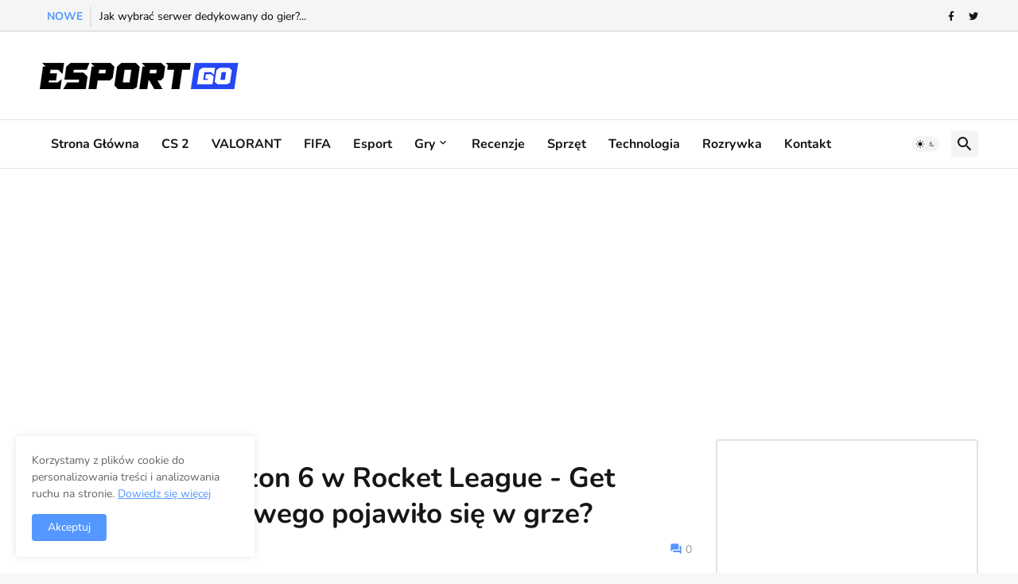

--- FILE ---
content_type: text/html; charset=utf-8
request_url: https://www.google.com/recaptcha/api2/aframe
body_size: 264
content:
<!DOCTYPE HTML><html><head><meta http-equiv="content-type" content="text/html; charset=UTF-8"></head><body><script nonce="-ymR-ooic_Ufh2d5KW4m6w">/** Anti-fraud and anti-abuse applications only. See google.com/recaptcha */ try{var clients={'sodar':'https://pagead2.googlesyndication.com/pagead/sodar?'};window.addEventListener("message",function(a){try{if(a.source===window.parent){var b=JSON.parse(a.data);var c=clients[b['id']];if(c){var d=document.createElement('img');d.src=c+b['params']+'&rc='+(localStorage.getItem("rc::a")?sessionStorage.getItem("rc::b"):"");window.document.body.appendChild(d);sessionStorage.setItem("rc::e",parseInt(sessionStorage.getItem("rc::e")||0)+1);localStorage.setItem("rc::h",'1769234534589');}}}catch(b){}});window.parent.postMessage("_grecaptcha_ready", "*");}catch(b){}</script></body></html>

--- FILE ---
content_type: application/javascript; charset=utf-8
request_url: https://fundingchoicesmessages.google.com/f/AGSKWxXeoMHhZTqidjAANV0c_AxbAo7WJpC7t1Z_2zinc8pzBNerYmynsSnGbv2WFJcFlQb_wX-_Qjz9-0iCiU72p_C80c_6yT4LKe8EV6AnV3RPIgsGDGUzVGpysTkRYnL1h3CKVbO-_ucUHAulEcPOIVO_yTz06lmlSashSnUMObkDxUN0aBeyE9iqB7Ms/_/icon_ad.-advert_August./getadsettingsjs?_ad_utils-/adlinks.
body_size: -1289
content:
window['e5dfa27a-4736-4878-af2a-f935f030c3d2'] = true;